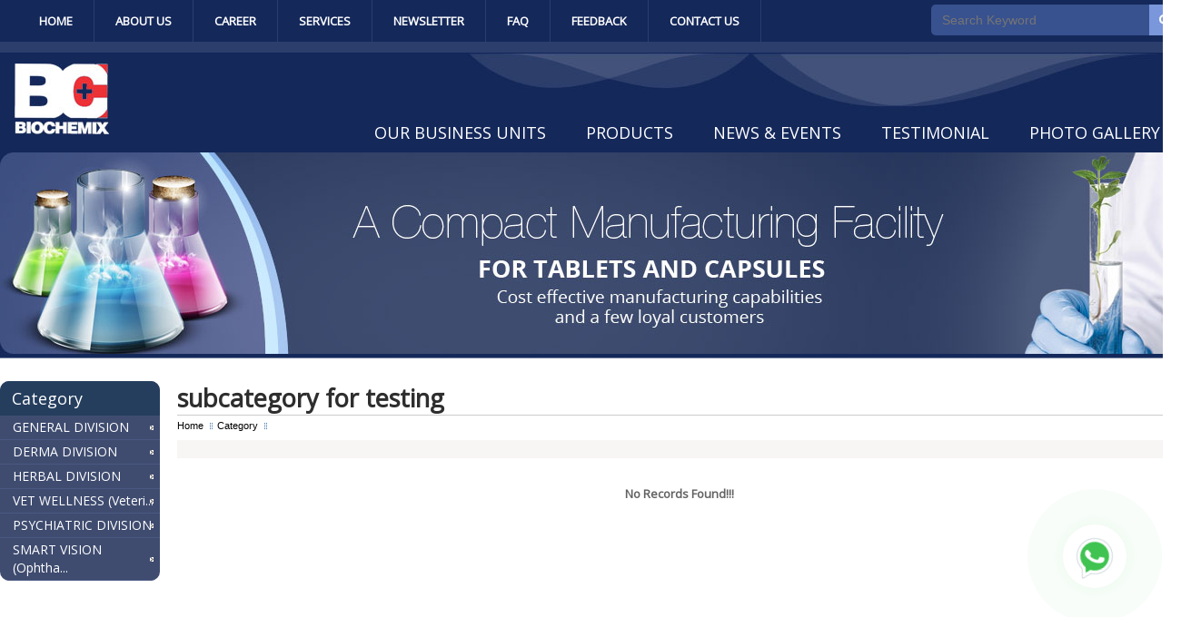

--- FILE ---
content_type: text/html; charset=UTF-8
request_url: http://www.biochemix.com/category/ghghhh/subcategory-for-testing
body_size: 3726
content:
<!DOCTYPE HTML>
<html>
	<head>
		<meta charset="utf-8">
    	              <title>subcategory for testing</title>
              <meta name="description" content="subcategory for testing" />
              <meta  name="keywords" content="" />
                        <link href="http://www.biochemix.com/assets/developers/css/proj.css" rel="stylesheet" type="text/css" />
          <link rel="icon" type="image/ico" href="http://www.biochemix.com/favicon.ico"/>
          <script type="text/javascript">var _siteRoot='http://www.biochemix.com/',_root='http://www.biochemix.com/';</script>
          <script type="text/javascript" > var site_url = 'http://www.biochemix.com/';</script>
          <script type="text/javascript" > var theme_url = 'http://www.biochemix.com/assets/designer/themes/default/';</script>
          <script type="text/javascript" > var resource_url = 'http://www.biochemix.com/assets/designer/resources/'; var gObj = {};</script>
          <script type="text/javascript" src="http://code.jquery.com/jquery-1.6.4.min.js"></script>
          <script defer src="https://www.biochemix.com/assets/developers/js/common.js"></script>
          <script type="text/javascript" src="http://www.biochemix.com/assets/developers/js/common.js"></script>
          <link href="http://www.biochemix.com/assets/designer/themes/default/css/bc-preet.css" rel="stylesheet" type="text/css" />
          <style type="text/css">
              @import url("http://www.biochemix.com/assets/designer/resources/fancybox/jquery.fancybox-1.3.4.css");
              @import url("http://www.biochemix.com/assets/designer/themes/default/css/fluid_dg.css");
          </style>
          
		</head>
		<body>
    	
<div id="whatsapp"> 
    <a target="_blank" href="https://api.whatsapp.com/send?phone=7082012340&text=Hello" target="_blank" title="Whatsapp">
        <div id="whatsappMain"></div>
    </a> 
 </div>
<header>
  <div class="min-max">
    <div class="container">
      <div class="fl">
        <ul class="toplink">
          <li><a href="http://www.biochemix.com/">Home</a></li>
          <li>
            <a href="http://www.biochemix.com/about-us">About Us</a>
                          <div>
                                  <a href="http://www.biochemix.com/quality">Quality</a> 
                                    <a href="http://www.biochemix.com/board-of-directors">Board of Directors</a> 
                                    <a href="http://www.biochemix.com/mission-vision-values">Mission, Vision / Values</a> 
                                </div>
                        </li>
          <li>
            <a href="http://www.biochemix.com/career">Career</a>
                          <div>
                                  <a href="http://www.biochemix.com/working-at-biochemix">Working at Biochemix</a> 
                                </div>
                        </li>
          <li>
            <a href="http://www.biochemix.com/services">Services</a>
                      </li>
          <li><a href="http://www.biochemix.com/pages/join_newsletter" class="newsletter">Newsletter</a></li>
          <li><a href="http://www.biochemix.com/faq">Faq</a></li>
          <li><a href="http://www.biochemix.com/feedback">Feedback</a></li>
          <li><a href="http://www.biochemix.com/contact-us">Contact Us</a></li>
        </ul>
      </div>
          <!--<p class="fl toplink ml15"><a href="http://www.biochemix.com/" title="Home">Home</a><a href="http://www.biochemix.com/pages/aboutus" title="About Us">About Us</a><a href="http://www.biochemix.com/career" title="Career">Career</a><a href="http://www.biochemix.com/pages/services" title="Services">Services</a><a href="http://www.biochemix.com/pages/join_newsletter" class="newsletter" title="Newsletter">Newsletter</a><a href="http://www.biochemix.com/faq" title="Faq">Faq</a><a href="http://www.biochemix.com/contactus#feedback" title="Feedback">Feedback</a><a href="http://www.biochemix.com/contactus" title="Contact Us">Contact Us</a></p>-->
      <div class="fr bgBlue lh0em mt5 mr2 radius-5">
        <form action="http://www.biochemix.com/products" method="post" accept-charset="utf-8" name="searchForm" id="searchForm">        <input type="text" placeholder="Search Keyword" name="keyword2" id="keyword2" value="" class="fs14 bgn bdrn pl12 pt9 p5 w220p white" />
        <input type="image" src="http://www.biochemix.com/assets/designer/themes/default/images/search.jpg" alt="Search" class="vat" onclick="document.searchForm.submit();" />
        <input type="hidden" name="action" value="search" />
        </form>      </div>
      <p class="cb"></p>

      <div class="bg-top mt12">
        <p class="fl mt12 ml16 lh0em"><a href="http://www.biochemix.com/" title="Biochemix"><img src="http://www.biochemix.com/assets/designer/themes/default/images/bc.jpg" alt="Biochemix"></a></p>
        <div class="fr mt1 mr1">
                    <div > <!-- #EndLibraryItem -->
<div id="google_translate_element" class="ar fl mt5" style="margin-left :580px;"></div><script>
function googleTranslateElementInit() {
  new google.translate.TranslateElement({
    pageLanguage: 'en',
    layout: google.translate.TranslateElement.InlineLayout.SIMPLE
  }, 'google_translate_element');
}
</script><script src="//translate.google.com/translate_a/element.js?cb=googleTranslateElementInit"></script><div class="cb"></div></div>
          <p class="ar" style="line-height: 60px;">&nbsp;</p>
          <div class="mt10">
            <ul class="topmenu">
              <li>
                <a href="http://www.biochemix.com/our-business-units" title="Our Business Units">Our Business Units</a>
                <div class="acc-ddt">
                  <a href="http://www.biochemix.com/category">Biochemix Marketing Division</a>
                  <a href="http://www.biochemix.com/accura-care-manufacturing-division">Accura Care Manufacturing Division</a>
                </div>
              </li>
              <li> <a href="#">Products</a>
                <div class="acc-ddt">
                                      <a href="http://www.biochemix.com/category/general-division" title="GENERAL DIVISION">GENERAL DIVISION</a>
                                       <a href="http://www.biochemix.com/category/derma-division" title="DERMA DIVISION">DERMA DIVISION</a>
                                       <a href="http://www.biochemix.com/category/herbal-division" title="HERBAL DIVISION">HERBAL DIVISION</a>
                                       <a href="http://www.biochemix.com/category/veterinary-division" title="VET WELLNESS (Veterinary Division)">VET WELLNESS (Veterinary Division)</a>
                                       <a href="http://www.biochemix.com/category/psychiatric-division" title="PSYCHIATRIC DIVISION">PSYCHIATRIC DIVISION</a>
                                       <a href="http://www.biochemix.com/category/smart-vision" title="SMART VISION (Ophthalmic Division)">SMART VISION (Ophthalmic Division)</a>
                                   </div>
              </li>
              <li><a href="http://www.biochemix.com/news" title="News & Events">News &amp; Events</a></li>
              <li><a href="http://www.biochemix.com/testimonials" title="Testimonials">Testimonial</a></li>
              <li><a href="http://www.biochemix.com/photo" title="Photo Gallery">Photo Gallery</a></li>
            </ul>
          </div>
        </div>
        <p class="cb"></p>
      </div>
    </div>
  </div>
</header>
  <!--banner-->
  <div class="container pt10">
    <div class="lh0em"><img src="http://www.biochemix.com/assets/designer/themes/default/images/inner-banner.jpg" alt="inner banner"></div>
  </div>
  <!--banner end-->
  	<script type="text/javascript">function serialize_form() { return $('#myform').serialize();   } </script>
  <div class="container pt30">
        <div class="fl bgBlue2 o-hid radius-10 w176p">  
  <!--Category-->
  <p class="fs18 bgDblue white p7 pl13">Category</p>  
	      <div class="submenu">
      <p class="mylink"><a href="http://www.biochemix.com/category/general-division" title="GENERAL DIVISION">GENERAL DIVISION</a></p>
              <div class="sub_cat bg-white sublink">
                      <a href="http://www.biochemix.com/products/general-division/biochemix-healthcare/79" title="BIOCHEMIX HEALTHCARE">BIOCHEMIX HEALT...</a> 
                        <a href="http://www.biochemix.com/products/general-division/olmed/80" title="OLMED">OLMED</a> 
                        <a href="http://www.biochemix.com/products/general-division/novamed/81" title="NOVAMED">NOVAMED</a> 
                        <a href="http://www.biochemix.com/products/general-division-mediconcept/82" title="MEDICONCEPT">MEDICONCEPT</a> 
                        <a href="http://www.biochemix.com/products/general-division/five-flag/106" title="Five Flag">Five Flag</a> 
                        <a href="http://www.biochemix.com/category/general-division" title="View All">View All</a>
                    </div>
              </div>
      
            <div class="submenu">
      <p class="mylink"><a href="http://www.biochemix.com/category/derma-division" title="DERMA DIVISION">DERMA DIVISION</a></p>
              <div class="sub_cat bg-white sublink">
                      <a href="http://www.biochemix.com/products/derma-division-nirix-derma/65" title="NIRIX DERMA">NIRIX DERMA</a> 
                        <a href="http://www.biochemix.com/products/derma-division-vivia-derma/66" title="VIVIA DERMA">VIVIA DERMA</a> 
                        <a href="http://www.biochemix.com/products/derma-division/evian-derma/127" title="EVIAN DERMA">EVIAN DERMA</a> 
                        <a href="http://www.biochemix.com/products/derma-division/biokaya-derma-care/135" title="BIOKAYA DERMA CARE">BIOKAYA DERMA C...</a> 
                    </div>
              </div>
      
            <div class="submenu">
      <p class="mylink"><a href="http://www.biochemix.com/category/herbal-division" title="HERBAL DIVISION">HERBAL DIVISION</a></p>
              <div class="sub_cat bg-white sublink">
                      <a href="http://www.biochemix.com/products/herbal-division-herocruze/67" title="HEROCRUZE">HEROCRUZE</a> 
                    </div>
              </div>
      
            <div class="submenu">
      <p class="mylink"><a href="http://www.biochemix.com/category/veterinary-division" title="VET WELLNESS (Veterinary Division)">VET WELLNESS (Veteri...</a></p>
              <div class="sub_cat bg-white sublink">
                      <a href="http://www.biochemix.com/products/veterinary-division/vetwellness/129" title="VETWELLNESS">VETWELLNESS</a> 
                    </div>
              </div>
      
            <div class="submenu">
      <p class="mylink"><a href="http://www.biochemix.com/category/psychiatric-division" title="PSYCHIATRIC DIVISION">PSYCHIATRIC DIVISION</a></p>
              <div class="sub_cat bg-white sublink">
                      <a href="http://www.biochemix.com/products/psychiatric-division/psydia-square/132" title="Psydia Square">Psydia Square</a> 
                    </div>
              </div>
      
            <div class="submenu">
      <p class="mylink"><a href="http://www.biochemix.com/category/smart-vision" title="SMART VISION (Ophthalmic Division)">SMART VISION (Ophtha...</a></p>
              <div class="sub_cat bg-white sublink">
                      <a href="http://www.biochemix.com/products/smart-vision/smart-vision/134" title="SMART VISION">SMART VISION</a> 
                    </div>
              </div>
      
        
</div>
<!--Category--><!-- #EndLibraryItem -->
    <div class="fr w85">
    	<h1>subcategory for testing</h1>
	    <p class="bb"></p>
 		  <p class="breadcrumb mt5 tree">
      	<a href="http://www.biochemix.com/">Home</a> 
				 <a href=http://www.biochemix.com/category>Category</a>      </p>      
      <div class="p10 mt10" style="background:#f8f5f5;"></div>
      <div id="my_data">
      	<form action="http://www.biochemix.com/category/ghghhh/subcategory-for-testing" method="post" accept-charset="utf-8" name="myform" id="myform">					            <div class="ac red mt30 b" style="min-height:250px;">No Records Found!!!</div>
                    </form>  
      </div>  
    </div>
	  <p class="cb"></p>
	</div>
  <script>
		jQuery(document).ready(function(e) {
		  jQuery('[id ^="per_page"]').live('change',function(){		
				$("[id ^='per_page'] option[value=" + jQuery(this).val() + "]").attr('selected', 'selected'); 
				jQuery("input[name='per_page']","#myform").val($(this).val());
				jQuery('#myform').submit();
			});	
		});
	</script>
<footer>
	<div class="container pt20 mb14">
  		  <p class="cb"></p>  
  	<div class="bg-footer p15 mt16">
		  <div class="fl w22 br ml20 mt15 mb15">
    		<p class="fs18 white b">Navigation</p>
	      <p class="fs14 l-blue mt8 lh21px"><a href="http://www.biochemix.com/" class="fl w48" title="Home">Home</a> <a href="http://www.biochemix.com/about-us" class="fl w48" title="About Us">About Us</a> <a href="http://www.biochemix.com/career" class="fl w48" title="Career">Career</a> <a href="http://www.biochemix.com/our-business-units" class="fl w48" title="Our Business Units">Our Business Units</a> <a href="http://www.biochemix.com/services" class="fl w48" title="Services">Services</a> <a href="http://www.biochemix.com/pages/join_newsletter" class="fl w48 newsletter" title="Newsletter">Newsletter</a> <a href="http://www.biochemix.com/faq" class="fl w48" title="Faq">Faq</a> <a href="http://www.biochemix.com/feedback" class="fl w48" title="Feedback">Feedback</a> <a href="http://www.biochemix.com/photo" class="fl w48" title="Photo Gallery">Photo Gallery</a> <a href="http://www.biochemix.com/category" class="fl w48" title="Products">Products</a> <a href="http://www.biochemix.com/news" class="fl w48" title="News & Events">News &amp; Events</a> <a href="http://www.biochemix.com/testimonials" class="fl w48" title="Testimonilas">Testimonial</a> <a href="http://www.biochemix.com/contact-us" class="fl w48" title="Contact Us">Contact Us</a> <a href="http://www.biochemix.com/term-conditions" class="fl w48" title="Terms & Conditions">Terms &amp; Conditions</a> <a href="http://www.biochemix.com/privacy-policy" class="fl w48" title="Privacy Policy">Privacy Policy</a> <a href="http://www.biochemix.com/sitemap" class="fl w48" title="Sitemap">Sitemap</a></p>
        <p class="cb"></p>
	  	</div>
		  <div class="fl w30 ml30 mt15 mb15">
    		<p class="fs18 white b">Category</p>
	      <p class="fs14 l-blue mt8 lh21px">
        								<a class="fl w48" href="http://www.biochemix.com/category/general-division" title="GENERAL DIVISION">GENERAL DIVISION</a> 
              							<a class="fl w48" href="http://www.biochemix.com/category/derma-division" title="DERMA DIVISION">DERMA DIVISION</a> 
              							<a class="fl w48" href="http://www.biochemix.com/category/herbal-division" title="HERBAL DIVISION">HERBAL DIVISION</a> 
              							<a class="fl w48" href="http://www.biochemix.com/category/veterinary-division" title="VET WELLNESS (Veterinary Division)">VET WELLNESS (Veteri...</a> 
              							<a class="fl w48" href="http://www.biochemix.com/category/psychiatric-division" title="PSYCHIATRIC DIVISION">PSYCHIATRIC DIVISION</a> 
              							<a class="fl w48" href="http://www.biochemix.com/category/smart-vision" title="SMART VISION (Ophthalmic Division)">SMART VISION (Ophtha...</a> 
                      </p>
        <p class="cb"></p>
      </div>
      <div class="fl w23 rel">
        <p class="counter">
          Visitor Counter :   
          <span>2</span> <span>1</span> <span>8</span> <span>8</span> <span>8</span> <span>5</span> <span>9</span>         </p>
      </div>
		  <div class="fr ar mr25 mt25">
			  <p class="fs16 white b">Follow Us On <a href="https://www.facebook.com/pages/Biochemix-Healthcare-Pvt-Ltd/1561775750751830" target="_blank" class="ml7"><img src="http://www.biochemix.com/assets/designer/themes/default/images/facebook.jpg" alt="facebook" class="vam"></a> <a href="https://twitter.com/Biochemix0085" target="_blank"><img src="http://www.biochemix.com/assets/designer/themes/default/images/twitter.jpg" alt="twitter" class="vam"></a> <a href="https://www.linkedin.com/hp/?dnr=AlvwGGxuCiqn-A-shlIyadhUCcZo-APvmUm3" target="_blank"><img src="http://www.biochemix.com/assets/designer/themes/default/images/linkedin.jpg" alt="linkedin" class="vam"></a> <a href="#"><img src="http://www.biochemix.com/assets/designer/themes/default/images/flickr.jpg" alt="flickr" class="vam"></a></p>
        <p class="fs11 l-blue mt12">© 2026 Biochemix. All rights reserved.</p>
        <p class="fs11 l-blue mt4">Developed and Managed by WeblinkIndia.NET</p>
        <p class="mt5 mr23"><img src="http://www.biochemix.com/assets/designer/themes/default/images/bot-img.jpg" alt="bot img"></p>
      </div>
      <p class="cb"></p>
    </div>
	</div>
</footer>
			<script type="text/javascript">var Page='home';</script> 
					<script type="text/javascript" src="https://code.jquery.com/jquery-1.6.4.min.js"></script>
		<script type="text/javascript" src="http://www.biochemix.com/assets/designer/resources/Scripts/script.int.dg.js"></script>
	</body>
</html>

--- FILE ---
content_type: text/css
request_url: http://www.biochemix.com/assets/designer/themes/default/css/bc-preet.css
body_size: 8066
content:
@charset "utf-8";
/* CSS Document */
 /*Project Name : Project Name [Created by WEBLINKINDIA.NET on May 1, 2014 : Gurpreet]*/
@import url("https://fonts.googleapis.com/css?family=Open+Sans");

*{outline:none}
body{font:13px 'Open Sans', sans-serif; color:#626262; background:#fff url(../images/top-bg.gif) repeat-x;}
html,body,fieldset,form,h1,h2,h3,h4,h5,h6,p,li,input,select,header,footer{margin:0;padding:0}
ul,ol{ margin:0 0 0 20px; padding:0; color:#333;}
h1{ font-size:27px; color:#2e2e2e;}
img{border:none;}
blockquote{margin:5px 20px}
fieldset{border:1px solid #ccc;}
table{border-collapse:collapse;border-spacing:0}
select{color:#5e5e5e;}
input{color:#5e5e5e;}
input[placeholder], [placeholder], *[placeholder] { color:#000;}

.container{width:1300px; margin:auto;}
.txtbox{font:12px Arial, Helvetica, sans-serif; border:#e1e1e1 1px solid; color:#333; padding:5px; background:#f4f3f3;}
.min-max{ min-width:980px; max-width:100%;}

a{color:#555; text-decoration:none;}
a:hover{ color:#000;}

/*special properties*/
.db{display:block}.inline{display:inline}.dn{display:none}.abs{	position:absolute;}.rel{position:relative;}.fixed{position:fixed;}.hand{cursor:pointer}.z99{z-index:99}.o-hid{overflow:hidden}.o-auto{overflow:auto}.o-y{overflow-y:auto;overflow-x:hidden}
.radius-3{border-radius:3px;-moz-border-radius:3px;-webkit-border-radius:3px;}
.radius-5{border-radius:5px;-moz-border-radius:5px;-webkit-border-radius:5px;}
.radius-10{border-radius:10px;-moz-border-radius:10px;-webkit-border-radius:10px;}

.button-style { background:#000; border:0; border-radius:5px; text-align:center; padding:3px 15px; color:#fff; text-decoration:none; text-align:center; cursor:pointer;}

.btn{ background:#0f2d78; color:#fff; text-decoration:none; padding:5px 10px; border-radius:5px; display:inline-block; text-align:center;}
.btn:hover{ background:#000; color:#fff;}

/*font properties*/
.arial_n{font-family:"Arial Narrow", Arial}.helv{font-family:Helvetica}.arial{font-family:Arial, Helvetica, sans-serif}.geor{font-family:Georgia, Times New Roman, Times, serif}.tahoma{font-family:Tahoma, Geneva, sans-serif, Arial}.verd{font-family:Verdana, Geneva, sans-serif}.treb{font-family:"Trebuchet MS", Arial, Helvetica, sans-serif;}.times{font-family:"Times New Roman", Times, serif;}.opensans{font-family: 'Open Sans', sans-serif;}

.b{font-weight:700}.i{font-style:italic}.u{text-decoration:underline}.n{font-style:normal;font-weight:400;text-decoration:none;text-transform:none}.bcs{border-collapse:separate}.nw{white-space:nowrap}.ttc{text-transform:capitalize}.ttl{text-transform:lowercase}.ttu{text-transform:uppercase}.fvsc{font-variant:small-caps}.nw{white-space:nowrap}.ttc{text-transform:capitalize}.ttl{text-transform:lowercase}.ttu{text-transform:uppercase}.fvsc{font-variant:small-caps}.linethrough{text-decoration:line-through;}

.fs10{font-size:10px}.fs11{font-size:11px}.fs12{font-size:12px}.fs13{font-size:13px}.fs14{font-size:14px}.fs15{font-size:15px}.fs16{font-size:16px}.fs17{font-size:17px}.fs18{font-size:18px}.fs19{font-size:19px}.fs20{font-size:20px}.fs21{font-size:21px}.fs22{font-size:22px}.fs23{font-size:23px}.fs24{font-size:24px}.fs25{font-size:25px}.fs26{font-size:26px}.fs27{font-size:27px}.fs28{font-size:28px}.fs29{font-size:29px}.fs30{font-size:30px}.fs31{font-size:31px}

.lh0em{line-height:0}.lh02em{line-height:.2em}.lh05em{line-height:.5em}.lh1em{line-height:1em}.lh12em{line-height:1.2em}.lh15em{line-height:1.5em}.lh2em{line-height:2em}.lh12px{line-height:12px;}.lh13px{line-height:13px;}.lh14px{line-height:14px;}.lh15px{line-height:15px;}.lh16px{line-height:16px;}.lh17px{line-height:17px;}.lh18px{line-height:18px;}.lh20px{line-height:20px;}.lh21px{line-height:21px;}.lh22px{line-height:22px;}.lh24px{line-height:24px;}.lh29px{line-height:29px;}.lh30px{line-height:30px;}

.black,.black a:link,.black a:visited{color:#000; text-decoration:none;}
.black a:hover,.black a:active{color:#9b0000;}
.white,.white a:link,.white a:visited{color:#fff; text-decoration:none;}
.white a:hover,.white a:active{color:#ffd4cf;}
.grey,.grey a:link,.grey a:visited{color:#606060; text-decoration:none;}
.grey a:hover,.grey a:active{color:#fff;}
.blue,.blue a:link,.blue a:visited{color:#14285a; text-decoration:none;}
.blue a:hover,.blue a:active{color:#000;}
.l-blue,.l-blue a:link,.l-blue a:visited{color:#95b2d7; text-decoration:none;}
.l-blue a:hover,.l-blue a:active{color:#fff;}
.yel,.yel a:link,.yel a:visited{color:#e88c0e; text-decoration:none;}
.yel a:hover,.yel a:active{color:#333;}

/***** ALIGNMENT STYLES *****/
.al{text-align:left}.ar{text-align:right}.ac{text-align:center}.aj{text-align:justify}.vat{vertical-align:top}.vam{vertical-align:middle}.vab{vertical-align:bottom}.fl{display:inline;float:left}.fr{display:inline;float:right}p.cb{content:'.';display:block;font-size:0;height:0;line-height:0;margin:0;padding:0}.cb{clear:both}.cl{clear:left}.cr{clear:right}.lt{text-decoration:line-through}.star{ color:#ff020f; font-size:13px;}.dib{display:inline-block}

/*margin-style*/
.mauto{margin:auto;}
.m2{margin:2px;}.m3{margin:3px;}.m4{margin:4px;}.m5{margin:5px;}.m6{margin:6px;}.m10{margin:10px;}.m20{margin:20px;}.m0-6{margin:0 6px;}
.mt1{margin-top:1px}.mt2{margin-top:2px}.mt3{margin-top:3px}.mt4{margin-top:4px}.mt5{margin-top:5px}.mt6{margin-top:6px}.mt7{margin-top:7px}.mt8{margin-top:8px}.mt9{margin-top:9px}.mt10{margin-top:10px}.mt11{margin-top:11px}.mt12{margin-top:12px}.mt13{margin-top:13px}.mt14{margin-top:14px}.mt15{margin-top:15px}.mt16{margin-top:16px}.mt17{margin-top:17px}.mt18{margin-top:18px}.mt19{margin-top:19px}.mt20{margin-top:20px}.mt21{margin-top:21px}.mt22{margin-top:22px}.mt23{margin-top:23px}.mt24{margin-top:24px}.mt25{margin-top:25px}.mt26{margin-top:26px}.mt27{margin-top:27px}.mt28{margin-top:28px}.mt29{margin-top:29px}.mt30{margin-top:30px}.mt31{margin-top:31px}.mt32{margin-top:32px}.mt33{margin-top:33px}.mt34{margin-top:34px}.mt35{margin-top:35px}.mt36{margin-top:36px}.mt37{margin-top:37px}.mt38{margin-top:38px}.mt39{margin-top:39px}.mt40{margin-top:40px}.mt41{margin-top:41px}.mt42{margin-top:42px}.mt43{margin-top:43px}.mt44{margin-top:44px}.mt45{margin-top:45px}.mt46{margin-top:46px}.mt47{margin-top:47px}.mt48{margin-top:48px}.mt49{margin-top:49px}.mt50{margin-top:50px}.mt51{margin-top:51px}.mt52{margin-top:52px}.mt53{margin-top:53px}.mt54{margin-top:54px}.mt55{margin-top:55px}.mt56{margin-top:56px}.mt57{margin-top:57px}.mt58{margin-top:58px}.mt59{margin-top:59px}.mt60{margin-top:60px}.mt61{margin-top:61px}.mt62{margin-top:62px}.mt63{margin-top:63px}.mt64{margin-top:64px}.mt65{margin-top:65px}.mt66{margin-top:66px}.mt67{margin-top:67px}.mt68{margin-top:68px}.mt69{margin-top:69px}.mt70{margin-top:70px}.mt71{margin-top:71px}.mt72{margin-top:72px}.mt73{margin-top:73px}.mt74{margin-top:74px}.mt75{margin-top:75px}.mt76{margin-top:76px}.mt77{margin-top:77px}.mt78{margin-top:78px}.mt79{margin-top:79px}.mt80{margin-top:80px}.mt81{margin-top:81px}.mt82{margin-top:82px}.mt83{margin-top:83px}.mt84{margin-top:84px}.mt85{margin-top:85px}.mt86{margin-top:86px}.mt87{margin-top:87px}.mt88{margin-top:88px}.mt89{margin-top:89px}.mt90{margin-top:90px}.mt91{margin-top:91px}.mt92{margin-top:92px}.mt93{margin-top:93px}.mt94{margin-top:94px}.mt95{margin-top:95px}.mt96{margin-top:96px}.mt97{margin-top:97px}.mt98{margin-top:98px}.mt99{margin-top:99px}.mt100{margin-top:100px}.mr1{margin-right:1px}.mr2{margin-right:2px}.mr3{margin-right:3px}.mr4{margin-right:4px}.mr5{margin-right:5px}.mr6{margin-right:6px}.mr7{margin-right:7px}.mr8{margin-right:8px}.mr9{margin-right:9px}.mr10{margin-right:10px}.mr11{margin-right:11px}.mr12{margin-right:12px}.mr13{margin-right:13px}.mr14{margin-right:14px}.mr15{margin-right:15px}.mr16{margin-right:16px}.mr17{margin-right:17px}.mr18{margin-right:18px}.mr19{margin-right:19px}.mr20{margin-right:20px}.mr21{margin-right:21px}.mr22{margin-right:22px}.mr23{margin-right:23px}.mr24{margin-right:24px}.mr25{margin-right:25px}.mr26{margin-right:26px}.mr27{margin-right:27px}.mr28{margin-right:28px}.mr29{margin-right:29px}.mr30{margin-right:30px}.mr31{margin-right:31px}.mr32{margin-right:32px}.mr33{margin-right:33px}.mr34{margin-right:34px}.mr35{margin-right:35px}.mr36{margin-right:36px}.mr37{margin-right:37px}.mr38{margin-right:38px}.mr39{margin-right:39px}.mr40{margin-right:40px}.mr41{margin-right:41px}.mr42{margin-right:42px}.mr43{margin-right:43px}.mr44{margin-right:44px}.mr45{margin-right:45px}.mr46{margin-right:46px}.mr47{margin-right:47px}.mr48{margin-right:48px}.mr49{margin-right:49px}.mr50{margin-right:50px}.mr51{margin-right:51px}.mr52{margin-right:52px}.mr53{margin-right:53px}.mr54{margin-right:54px}.mr55{margin-right:55px}.mr56{margin-right:56px}.mr57{margin-right:57px}.mr58{margin-right:58px}.mr59{margin-right:59px}.mr60{margin-right:60px}.mr61{margin-right:61px}.mr62{margin-right:62px}.mr63{margin-right:63px}.mr64{margin-right:64px}.mr65{margin-right:65px}.mr66{margin-right:66px}.mr67{margin-right:67px}.mr68{margin-right:68px}.mr69{margin-right:69px}.mr70{margin-right:70px}.mr71{margin-right:71px}.mr72{margin-right:72px}.mr73{margin-right:73px}.mr74{margin-right:74px}.mr75{margin-right:75px}.mr76{margin-right:76px}.mr77{margin-right:77px}.mr78{margin-right:78px}.mr79{margin-right:79px}.mr80{margin-right:80px}.mr81{margin-right:81px}.mr82{margin-right:82px}.mr83{margin-right:83px}.mr84{margin-right:84px}.mr85{margin-right:85px}.mr86{margin-right:86px}.mr87{margin-right:87px}.mr88{margin-right:88px}.mr89{margin-right:89px}.mr90{margin-right:90px}.mr91{margin-right:91px}.mr92{margin-right:92px}.mr93{margin-right:93px}.mr94{margin-right:94px}.mr95{margin-right:95px}.mr96{margin-right:96px}.mr97{margin-right:97px}.mr98{margin-right:98px}.mr99{margin-right:99px}.mr100{margin-right:100px}.ml1{margin-left:1px}.ml2{margin-left:2px}.ml3{margin-left:3px}.ml4{margin-left:4px}.ml5{margin-left:5px}.ml6{margin-left:6px}.ml7{margin-left:7px}.ml8{margin-left:8px}.ml9{margin-left:9px}.ml10{margin-left:10px}.ml11{margin-left:11px}.ml12{margin-left:12px}.ml13{margin-left:13px}.ml14{margin-left:14px}.ml15{margin-left:15px}.ml16{margin-left:16px}.ml17{margin-left:17px}.ml18{margin-left:18px}.ml19{margin-left:19px}.ml20{margin-left:20px}.ml21{margin-left:21px}.ml22{margin-left:22px}.ml23{margin-left:23px}.ml24{margin-left:24px}.ml25{margin-left:25px}.ml26{margin-left:26px}.ml27{margin-left:27px}.ml28{margin-left:28px}.ml29{margin-left:29px}.ml30{margin-left:30px}.ml31{margin-left:31px}.ml32{margin-left:32px}.ml33{margin-left:33px}.ml34{margin-left:34px}.ml35{margin-left:35px}.ml36{margin-left:36px}.ml37{margin-left:37px}.ml38{margin-left:38px}.ml39{margin-left:39px}.ml40{margin-left:40px}.ml41{margin-left:41px}.ml42{margin-left:42px}.ml43{margin-left:43px}.ml44{margin-left:44px}.ml45{margin-left:45px}.ml46{margin-left:46px}.ml47{margin-left:47px}.ml48{margin-left:48px}.ml49{margin-left:49px}.ml50{margin-left:50px}.ml51{margin-left:51px}.ml52{margin-left:52px}.ml53{margin-left:53px}.ml54{margin-left:54px}.ml55{margin-left:55px}.ml56{margin-left:56px}.ml57{margin-left:57px}.ml58{margin-left:58px}.ml59{margin-left:59px}.ml60{margin-left:60px}.ml61{margin-left:61px}.ml62{margin-left:62px}.ml63{margin-left:63px}.ml64{margin-left:64px}.ml65{margin-left:65px}.ml66{margin-left:66px}.ml67{margin-left:67px}.ml68{margin-left:68px}.ml69{margin-left:69px}.ml70{margin-left:70px}.ml71{margin-left:71px}.ml72{margin-left:72px}.ml73{margin-left:73px}.ml74{margin-left:74px}.ml75{margin-left:75px}.ml76{margin-left:76px}.ml77{margin-left:77px}.ml78{margin-left:78px}.ml79{margin-left:79px}.ml80{margin-left:80px}.ml81{margin-left:81px}.ml82{margin-left:82px}.ml83{margin-left:83px}.ml84{margin-left:84px}.ml85{margin-left:85px}.ml86{margin-left:86px}.ml87{margin-left:87px}.ml88{margin-left:88px}.ml89{margin-left:89px}.ml90{margin-left:90px}.ml91{margin-left:91px}.ml92{margin-left:92px}.ml93{margin-left:93px}.ml94{margin-left:94px}.ml95{margin-left:95px}.ml96{margin-left:96px}.ml97{margin-left:97px}.ml98{margin-left:98px}.ml99{margin-left:99px}.ml100{margin-left:100px}.ml250{margin-left:250px}.ml158{margin-left:158px}.mb1{margin-bottom:1px}.mb2{margin-bottom:2px}.mb3{margin-bottom:3px}.mb4{margin-bottom:4px}.mb5{margin-bottom:5px}.mb6{margin-bottom:6px}.mb7{margin-bottom:7px}.mb8{margin-bottom:8px}.mb9{margin-bottom:9px}.mb10{margin-bottom:10px}.mb11{margin-bottom:11px}.mb12{margin-bottom:12px}.mb13{margin-bottom:13px}.mb14{margin-bottom:14px}.mb15{margin-bottom:15px}.mb16{margin-bottom:16px}.mb17{margin-bottom:17px}.mb18{margin-bottom:18px}.mb19{margin-bottom:19px}.mb20{margin-bottom:20px}.mb21{margin-bottom:21px}.mb22{margin-bottom:22px}.mb23{margin-bottom:23px}.mb24{margin-bottom:24px}.mb25{margin-bottom:25px}.mb26{margin-bottom:26px}.mb27{margin-bottom:27px}.mb28{margin-bottom:28px}.mb29{margin-bottom:29px}.mb30{margin-bottom:30px}.mb31{margin-bottom:31px}.mb32{margin-bottom:32px}.mb33{margin-bottom:33px}.mb34{margin-bottom:34px}.mb35{margin-bottom:35px}.mb36{margin-bottom:36px}.mb37{margin-bottom:37px}.mb38{margin-bottom:38px}.mb39{margin-bottom:39px}.mb40{margin-bottom:40px}.mb41{margin-bottom:41px}.mb42{margin-bottom:42px}.mb43{margin-bottom:43px}.mb44{margin-bottom:44px}.mb45{margin-bottom:45px}.mb46{margin-bottom:46px}.mb47{margin-bottom:47px}.mb48{margin-bottom:48px}.mb49{margin-bottom:49px}.mb50{margin-bottom:50px}.mb51{margin-bottom:51px}.mb52{margin-bottom:52px}.mb53{margin-bottom:53px}.mb54{margin-bottom:54px}.mb55{margin-bottom:55px}.mb56{margin-bottom:56px}.mb57{margin-bottom:57px}.mb58{margin-bottom:58px}.mb59{margin-bottom:59px}.mb60{margin-bottom:60px}.mb61{margin-bottom:61px}.mb62{margin-bottom:62px}.mb63{margin-bottom:63px}.mb64{margin-bottom:64px}.mb65{margin-bottom:65px}.mb66{margin-bottom:66px}.mb67{margin-bottom:67px}.mb68{margin-bottom:68px}.mb69{margin-bottom:69px}.mb70{margin-bottom:70px}.mb71{margin-bottom:71px}.mb72{margin-bottom:72px}.mb73{margin-bottom:73px}.mb74{margin-bottom:74px}.mb75{margin-bottom:75px}.mb76{margin-bottom:76px}.mb77{margin-bottom:77px}.mb78{margin-bottom:78px}.mb79{margin-bottom:79px}.mb80{margin-bottom:80px}.mb81{margin-bottom:81px}.mb82{margin-bottom:82px}.mb83{margin-bottom:83px}.mb84{margin-bottom:84px}.mb85{margin-bottom:85px}.mb86{margin-bottom:86px}.mb87{margin-bottom:87px}.mb88{margin-bottom:88px}.mb89{margin-bottom:89px}.mb90{margin-bottom:90px}.mb91{margin-bottom:91px}.mb92{margin-bottom:92px}.mb93{margin-bottom:93px}.mb94{margin-bottom:94px}.mb95{margin-bottom:95px}.mb96{margin-bottom:96px}.mb97{margin-bottom:97px}.mb98{margin-bottom:98px}.mb99{margin-bottom:99px}.mb100{margin-bottom:100px}

/*padding-style*/
.p1{padding:1px;}.p2{padding:2px;}.p3{padding:3px;}.p4{padding:4px;}.p5{padding:5px;}.p6{padding:6px;}.p7{padding:7px;}.p8{padding:8px;}.p9{padding:9px;}.p10{padding:10px;}.p11{padding:11px;}.p12{padding:12px;}.p13{padding:13px;}
.p14{padding:14px;}.p15{padding:15px;}.p17{padding:17px;}.p20{padding:20px;}
.p0-3{padding:0 3px;}
.pt1{padding-top:1px}.pt2{padding-top:2px}.pt3{padding-top:3px}.pt4{padding-top:4px}.pt5{padding-top:5px}.pt6{padding-top:6px}.pt7{padding-top:7px}.pt8{padding-top:8px}.pt9{padding-top:9px}.pt10{padding-top:10px}.pt11{padding-top:11px}.pt12{padding-top:12px}.pt13{padding-top:13px}.pt14{padding-top:14px}.pt15{padding-top:15px}.pt16{padding-top:16px}.pt17{padding-top:17px}.pt18{padding-top:18px}.pt19{padding-top:19px}.pt20{padding-top:20px}.pt21{padding-top:21px}.pt22{padding-top:22px}.pt23{padding-top:23px}.pt24{padding-top:24px}.pt25{padding-top:25px}.pt26{padding-top:26px}.pt27{padding-top:27px}.pt28{padding-top:28px}.pt29{padding-top:29px}.pt30{padding-top:30px}.pt31{padding-top:31px}.pt32{padding-top:32px}.pt33{padding-top:33px}.pt34{padding-top:34px}.pt35{padding-top:35px}.pt36{padding-top:36px}.pt37{padding-top:37px}.pt38{padding-top:38px}.pt39{padding-top:39px}.pt40{padding-top:40px}.pt41{padding-top:41px}.pt42{padding-top:42px}.pt43{padding-top:43px}.pt44{padding-top:44px}.pt45{padding-top:45px}.pt46{padding-top:46px}.pt47{padding-top:47px}.pt48{padding-top:48px}.pt49{padding-top:49px}.pt50{padding-top:50px}.pr1{padding-right:1px}.pr2{padding-right:2px}.pr3{padding-right:3px}.pr4{padding-right:4px}.pr5{padding-right:5px}.pr6{padding-right:6px}.pr7{padding-right:7px}.pr8{padding-right:8px}.pr9{padding-right:9px}.pr10{padding-right:10px}.pr11{padding-right:11px}.pr12{padding-right:12px}.pr13{padding-right:13px}.pr14{padding-right:14px}.pr15{padding-right:15px}.pr16{padding-right:16px}.pr17{padding-right:17px}.pr18{padding-right:18px}.pr19{padding-right:19px}.pr20{padding-right:20px}.pr21{padding-right:21px}.pr22{padding-right:22px}.pr23{padding-right:23px}.pr24{padding-right:24px}.pr25{padding-right:25px}.pr26{padding-right:26px}.pr27{padding-right:27px}.pr28{padding-right:28px}.pr29{padding-right:29px}.pr30{padding-right:30px}.pr31{padding-right:31px}.pr32{padding-right:32px}.pr33{padding-right:33px}.pr34{padding-right:34px}.pr35{padding-right:35px}.pr36{padding-right:36px}.pr37{padding-right:37px}.pr38{padding-right:38px}.pr39{padding-right:39px}.pr40{padding-right:40px}.pr41{padding-right:41px}.pr42{padding-right:42px}.pr43{padding-right:43px}.pr44{padding-right:44px}.pr45{padding-right:45px}.pr46{padding-right:46px}.pr47{padding-right:47px}.pr48{padding-right:48px}.pr49{padding-right:49px}.pr50{padding-right:50px}.pr80{padding-right:80px}.pl1{padding-left:1px}.pl2{padding-left:2px}.pl3{padding-left:3px}.pl4{padding-left:4px}.pl5{padding-left:5px}.pl6{padding-left:6px}.pl7{padding-left:7px}.pl8{padding-left:8px}.pl9{padding-left:9px}.pl10{padding-left:10px}.pl11{padding-left:11px}.pl12{padding-left:12px}.pl13{padding-left:13px}.pl14{padding-left:14px}.pl15{padding-left:15px}.pl16{padding-left:16px}.pl17{padding-left:17px}.pl18{padding-left:18px}.pl19{padding-left:19px}.pl20{padding-left:20px}.pl21{padding-left:21px}.pl22{padding-left:22px}.pl23{padding-left:23px}.pl24{padding-left:24px}.pl25{padding-left:25px}.pl26{padding-left:26px}.pl27{padding-left:27px}.pl28{padding-left:28px}.pl29{padding-left:29px}.pl30{padding-left:30px}.pl31{padding-left:31px}.pl32{padding-left:32px}.pl33{padding-left:33px}.pl34{padding-left:34px}.pl35{padding-left:35px}.pl36{padding-left:36px}.pl37{padding-left:37px}.pl38{padding-left:38px}.pl39{padding-left:39px}.pl40{padding-left:40px}.pl41{padding-left:41px}.pl42{padding-left:42px}.pl43{padding-left:43px}.pl44{padding-left:44px}.pl45{padding-left:45px}.pl46{padding-left:46px}.pl47{padding-left:47px}.pl48{padding-left:48px}.pl49{padding-left:49px}.pl50{padding-left:50px}.pl70{padding-left:70px}.pl80{padding-left:80px}.pb1{padding-bottom:1px}.pb2{padding-bottom:2px}.pb3{padding-bottom:3px}.pb4{padding-bottom:4px}.pb5{padding-bottom:5px}.pb6{padding-bottom:6px}.pb7{padding-bottom:7px}.pb8{padding-bottom:8px}.pb9{padding-bottom:9px}.pb10{padding-bottom:10px}.pb11{padding-bottom:11px}.pb12{padding-bottom:12px}.pb13{padding-bottom:13px}.pb14{padding-bottom:14px}.pb15{padding-bottom:15px}.pb16{padding-bottom:16px}.pb17{padding-bottom:17px}.pb18{padding-bottom:18px}.pb19{padding-bottom:19px}.pb20{padding-bottom:20px}.pb21{padding-bottom:21px}.pb22{padding-bottom:22px}.pb23{padding-bottom:23px}.pb24{padding-bottom:24px}.pb25{padding-bottom:25px}.pb26{padding-bottom:26px}.pb27{padding-bottom:27px}.pb28{padding-bottom:28px}.pb29{padding-bottom:29px}.pb30{padding-bottom:30px}.pb31{padding-bottom:31px}.pb32{padding-bottom:32px}.pb33{padding-bottom:33px}.pb34{padding-bottom:34px}.pb35{padding-bottom:35px}.pb36{padding-bottom:36px}.pb37{padding-bottom:37px}.pb38{padding-bottom:38px}.pb39{padding-bottom:39px}.pb40{padding-bottom:40px}.pb41{padding-bottom:41px}.pb42{padding-bottom:42px}.pb43{padding-bottom:43px}.pb44{padding-bottom:44px}.pb45{padding-bottom:45px}.pb46{padding-bottom:46px}.pb47{padding-bottom:47px}.pb48{padding-bottom:48px}.pb49{padding-bottom:49px}.pb50{padding-bottom:50px}

/*width-style*/
.w3{width:3%}.w5{width:5%}.w6{width:6%}.w7{width:7%}.w8{width:8%}.w10{width:10%}.w11{width:11%}.w12{width:12%}.w13{width:13%}.w14{width:14%}.w15{width:15%}.w16{width:16%}.w17{width:17%}.w18{width:18%}.w19{width:19%}.w20{width:20%}.w21{width:21%}.w22{width:22%}.w23{width:23%}.w24{width:24%}.w25{width:25%}.w26{width:26%}.w27{width:27%}.w28{width:28%}.w29{width:29%}.w30{width:30%}.w31{width:31%}.w32{width:32%}.w33{width:33%}.w34{width:34%}.w35{width:35%}.w36{width:36%}.w38{width:38%}.w39{width:39%}.w40{width:40%}.w42{width:42%}.w43{width:43%}.w44{width:44%}.w45{width:45%}.w46{width:46%}.w47{width:47%}.w48{width:48%}.w49{width:49%}.w50{width:50%}.w51{width:51%}.w52{width:52%}.w53{width:53%}.w54{width:54%}.w55{width:55%}.w56{width:56%}.w57{width:57%}.w60{width:60%}.w62{width:62%}.w63{width:63%}.w64{width:64%}.w65{width:65%}.w67{width:67%}.w69{width:69%}.w70{width:70%}.w72{width:72%}.w73{width:73%}.w74{width:74%}.w75{width:75%}.w76{width:76%}.w77{width:77%}.w78{width:78%}.w79{width:79%}.w80{width:80%}.w81{width:81%}.w82{width:82%}.w83{width:83%}.w85{width:85%}.w87{width:87%}.w88{width:88%}.w90{width:90%}.w92{width:92%}.w93{width:93%}.w94{width:94%}.w95{width:95%}.w96{width:96%}.w97{width:97%}.w98{width:98%}.w99{width:99%}.w100{width:100%}
.w176p{width:176px;}.w120p{width:120px;}.w200p{width:200px;}.w220p{width:220px;}.w315p{width:315px;}
.h18{height:18px;}.h20{height:20px;}.h45{height:45px;}

.uu a:link, .uu a:visited { text-decoration:underline; }
.uu a:hover, .uu a:active { text-decoration:none; }
.uo a:link, .uo a:visited { text-decoration:none; }
.uo a:hover, .uo a:active { text-decoration:underline; }

/* borders */
.bb{ border-bottom:#CCC 1px solid;}
.br{ border-right:#97c9ee 1px solid;}
.bt{ border-top:1px solid #e5e5e5;}
.bdr{ border:#bebebe 1px solid;}
.bdrn{ border:none;}

/* shadow */
.shadow{box-shadow:#ccc 0 0 8px;}
.shadow-txt{text-shadow:#a7defd 0 1px 2px;}

/*background*/
.bgBk{background:#000}.bgW{background:#fff}.bgBlue{background:#38518f}.bgBlue2{background:#3f4c70}.bgDblue{background:#253e5e}

.bg_x{background-repeat:repeat-x}.bg_y{background-repeat:repeat-y}.bg_n{background-repeat:no-repeat}.bgn{background:none}
.bg-top{background:url(../images/bg-right.jpg) right top no-repeat;}
.bg-footer{background:#1f395c url(../images/footer-gred.jpg) repeat-y; border-radius:15px;}

/*--other css-*/
.catelist a{color:#fff; display:block; font-size:14px; padding:3px 0 3px 14px; border-bottom:#4a5982 1px solid;}
.catelist a:hover{color:#fff; background:#4a5982;}

.acclnk a,.acclnk a:visited{color:#333; margin-bottom:3px; display:block; font:bold 12px Arial, Helvetica, sans-serif; padding:9px 0 9px 15px; text-decoration:none; border:#fbdfde 1px solid; background:#FFFFFF; border-radius:5px;}
.acclnk a:hover,.acclnk a.acchov{ background:#fbdfde;}

.tree{color:#334267; font:11px Arial, Helvetica, sans-serif;}
.tree a{color:#000; text-decoration:none; padding:2px 10px 3px 0; margin-right:2px; background:url(../images/tree-icon.png) right 5px no-repeat;}
.tree a:hover{ color:#333;}

.paging a{color:#666; text-align:center; padding:4px 8px; display:inline-block; text-decoration:none; font-size:14px; border:#ede9e9 1px solid;  transition:all .2s linear; -webkit-transition:all .2s linear; -moz-transition:all .2s linear;}
.paging a:hover{color:#2f51a8; background:#e7ecf8;}
.paging a.select{color:#2f51a8; background:#e7ecf8; font-weight:bold;}

.listhov{}
.listhov:hover{ box-shadow:#CCC 0 0 8px;}

ul.list{margin:0 0 0 20px; padding:0; line-height:22px;}

ul.gal{ margin:0px; padding:0px;}
ul.gal li{ list-style:none; margin:0 12px; float:left;} 

ul.toplink li{display:block; position:relative; float:left; margin:0; padding:0;}
ul.toplink li>a{color:#fff; display:block; text-transform:uppercase; padding:14px 23px; border-right:#2c3e6b 1px solid; font-weight:bold;}
ul.toplink li:hover>a{background:#2c3e6b;} 
ul.toplink li>a:hover,  ul.toplink li>a.act{ background:#2c3e6b; color:#FFFFFF;}
ul.toplink div{display:none; position:absolute;  border-bottom:4px solid #7a97db; background:#2c3e6b; top:46px; left:0px; z-index:9999999 !important; text-align:left; width:200px; border-radius:0px 0px 5px 5px;}

ul.toplink div a{color:#fff; display:block; text-transform:uppercase; padding:8px 10px; border-bottom:1px solid #44537c; font-weight:bold;}
ul.toplink div a:hover, ul.toplink div a.act{color:#bbd0e2!important; background:#43527b}


/* mega menu */
ul.topmenu{ margin:0; padding:0;}
ul.topmenu li{display:block; position:relative; float:left; margin:0; padding:0;}
ul.topmenu li>a, ul.topmenu li>a:visited{display:block; padding:0px 22px; color:#fff; font-size:18px; text-transform:uppercase;}
ul.topmenu li:hover>a, ul.topmenu li>a.act{color:#2dc6f2;}
ul.topmenu li>a span{color:#fddb00; padding:2px 6px;}
ul.topmenu li:hover>a span{color:#000;}
ul.topmenu div.acc-ddt{display:none; position:absolute;  border-bottom:4px solid #1fb3dd; background:#14285a; top:23px; left:15px; z-index:9999999 !important; text-align:left; width:280px; padding-top:10px;}

ul.topmenu div.acc-ddt a{color:#fff; display:block; text-transform:uppercase; padding:10px 7px; border-bottom:1px solid #44537c; font-weight:bold;}
ul.topmenu div.acc-ddt a:hover, ul.topmenu div.acc-ddt a.act{color:#2dc6f2!important; }

.gal-pic{ width:250px; height:156px; text-align:center; overflow:hidden; border-radius:10px; border:#fff 2px solid; box-shadow:#999 0 0 10px;}
.gal-pic span{ width:250px; height:156px; vertical-align:middle; display:table-cell;}

.cate-pic{ width:200px; height:133px; text-align:center; overflow:hidden; border-radius:10px; border:#fff 2px solid; box-shadow:#999 0 0 10px; background:#f2f5fe;}
.cate-pic span{ width:200px; height:133px; vertical-align:middle; display:table-cell;}
.cate-pic:hover{ border:#333 2px solid;}

/* Vertical Slider */
.scroll-content {position:absolute;top:0;left:0}
.slider-wrap{position:absolute;right:0;top:0;background-color:#fff;width:5px; margin-top:5px;}
.slider-vertical{position:relative;height:100%}
.ui-slider-handle{width:5px;height:10px;margin:0 auto;background-color:#666;display:block;position:absolute}
.ui-slider-handle img{border:none}
.scrollbar-top{position:absolute;top:0;}
.scrollbar-bottom{position:absolute;bottom:0;}
.scrollbar-grip{position:absolute;top:50%;margin-top:-6px;}
.ui-slider-range{position:absolute;width:100%;background-color:#fff}
.dg_scroll,.scroll-pane {overflow: auto; height:160px; position:relative;}
.scroll-content-item {display:inline;}

/*----------------------------Banner css---------------------------------------------------------*/


/************ Category Section start ********************/
.cat_main{ width:100%; margin-top:10px; margin-bottom:18px;}
.lst_hed{ text-align:center; width:100%; color:#fff; background:#14285a;  font-size:25px; font-weight:600; text-transform:uppercase; padding:7px 0px; margin:25px 0px;}
table{width:100%; border-collapse:collapse;}
tr:nth-of-type(even){background:#f9f9f9;}
th{background:#f8f8f8; color:white; font-weight:bold;}
td, th{padding:6px; border:1px solid #D3D3D3; text-align:left;}

.sec1{ width:20%; padding:12px 0px; text-align:center; font-size:17px; color:#000000; font-weight:600;}
.sec2{width:40%; padding:12px 0px; text-align:center; font-size:17px; color:#000000; font-weight:600;}
.sec3{width:40%; padding:12px 0px; text-align:center; font-size:17px; color:#000000; font-weight:600;}

.co1-1{width:20%; padding:12px 0px; text-align:center; font-size:15px; color:#686868; font-weight:600;}
.co1-2{width:40%; padding:12px 0px; text-align:center; }
.co1-3{width:40%; padding:12px 0px; text-align:center;color:#686868; font-weight:600;}

.cat_tile{ text-align:center; }
.cat_tile a{ color:#47aeec; font-size:17px;}
.cat_tile a:hover{ color:#686868; text-decoration:underline}
/************ Category Section end ********************/


.fw400{font-weight:400;}
.fs48{font-size:48px}
.lh48px{line-height:48px;}
.ls4{letter-spacing:4px}
.purple{color:#82358b}
.bg-banner{ background: #fff; background: rgba(255, 255, 255, 0.7)}
.green-bnr{ color:#0b8e36;}


/*.catelist a{color:#fff; display:block; font-size:14px; padding:3px 0 3px 14px; border-bottom:#4a5982 1px solid;}
.catelist a:hover{color:#fff; background:#4a5982;}*/

/*--vertical menu--*/
div.sub_cat{z-index:1; padding:10px; border-radius:0px 10px 10px 10px;}
ul.megamenu div.submenu, div.homemenu div.submenu{position:relative;}
ul.megamenu div.submenu a, div.homemenu div.submenu a{}
.sub_cat{display:none; background:#4a5982; position:absolute; left:175px; margin-top:-28px; z-index:1; width:200px}
.mylink a{background:url(../images/linkblt.gif) no-repeat 165px center; border-bottom:1px solid #4a5982; padding:3px 0 3px 14px; display:block; line-height:20px; color:#FFFFFF; font-size:14px;}
.mylink a:hover, .mylink a.act{background:#4a5982 url(../images/linkblt.gif) no-repeat 165px center; border-bottom:1px solid #4a5982; color:#fff;}
.sublink a, .sublink a:visited{font:normal 12px/24px Arial, Helvetica, sans-serif; color:#fff; display:block; border-bottom:1px solid #64749d; padding:0px 10px;}
.sublink a:hover{color:#fff; background:#64749d;}
.white-space{width:1px; height:26px; margin:-10px 0px 0px -11px; float:left; background:#fff;}

ul.gal2{ margin:0px; padding:0px;}
ul.gal2 li{ list-style:none; margin:0 4px; float:left;} 
ul.gal2 li img{ width:168px; height:108px;}

.counter{ position:absolute; top:70px; background:#3863a7; color:#fff; padding:0px 10px; border-radius:10px;  right:0; border:2px solid #3863a7; box-shadow:0px 0px 15px #000 inset;  line-height:40px; height:40px;  } 
.counter span{ font-size:12px; width:11px; height:15px;  display: inline-block; color:#fff; text-decoration:none; background:#000; padding:1px 3px; line-height:16px; margin-left:1px;  text-align:center; border:1px solid #5585c5;}



/* whatsap css */
#whatsapp{position:fixed;right:40px;bottom:10%;width:70px;height:70px;cursor:pointer;opacity:1;z-index:99990;}
#whatsapp #whatsappMain{-moz-border-radius:50% !important;-webkit-border-radius:50% !important;border-radius:50% !important;-moz-background-clip:padding;-webkit-background-clip:padding-box;background-clip:padding-box;background-color:rgba(255, 255, 255, 0);width:70px;height:70px;color:#40c351;z-index:9;-webkit-animation:zcwmini2 1.5s 0s ease-out infinite;-moz-animation:zcwmini2 1.5s 0s ease-out infinite;animation:zcwmini2 1.5s 0s ease-out infinite;}
#whatsapp #whatsappMain:before{content:"";position:absolute;width:100%;height:100%;top:0;left:0;z-index:9;background-image:url('../images/whatsapp.png');background-repeat:no-repeat;background-position:center center;-webkit-animation:zcwphone2 1.5s linear infinite;-moz-animation:zcwphone2 1.5s linear infinite;animation:zcwphone2 1.5s linear infinite;}
@-webkit-keyframes zcwphone {
0%{-ms-transform:rotate(0deg);-webkit-transform:rotate(0deg);transform:rotate(0deg)}
25%{-ms-transform:rotate(30deg);-webkit-transform:rotate(30deg);transform:rotate(30deg)}
50%{-ms-transform:rotate(0deg);-webkit-transform:rotate(0deg);transform:rotate(0deg)}
75%{-ms-transform:rotate(-30deg);-webkit-transform:rotate(-30deg);transform:rotate(-30deg)}
100%{-ms-transform:rotate(0deg);-webkit-transform:rotate(0deg);transform:rotate(0deg)}
}
@-moz-keyframes zcwphone {
0%{-ms-transform:rotate(0deg);-webkit-transform:rotate(0deg);transform:rotate(0deg)}
25%{-ms-transform:rotate(30deg);-webkit-transform:rotate(30deg);transform:rotate(30deg)}
50%{-ms-transform:rotate(0deg);-webkit-transform:rotate(0deg);transform:rotate(0deg)}
75%{-ms-transform:rotate(-30deg);-webkit-transform:rotate(-30deg);transform:rotate(-30deg)}
100%{-ms-transform:rotate(0deg);-webkit-transform:rotate(0deg);transform:rotate(0deg)}
}
@keyframes zcwphone {
0%{-ms-transform:rotate(0deg);-webkit-transform:rotate(0deg);transform:rotate(0deg)}
25%{-ms-transform:rotate(30deg);-webkit-transform:rotate(30deg);transform:rotate(30deg)}
50%{-ms-transform:rotate(0deg);-webkit-transform:rotate(0deg);transform:rotate(0deg)}
75%{-ms-transform:rotate(-30deg);-webkit-transform:rotate(-30deg);transform:rotate(-30deg)}
100%{-ms-transform:rotate(0deg);-webkit-transform:rotate(0deg);transform:rotate(0deg)}
}
@-webkit-keyframes zcwphone2 {
0%{-ms-transform:rotate(0deg);-webkit-transform:rotate(0deg);transform:rotate(0deg)}
25%{-ms-transform:rotate(30deg);-webkit-transform:rotate(30deg);transform:rotate(30deg)}
50%{-ms-transform:rotate(0deg);-webkit-transform:rotate(0deg);transform:rotate(0deg)}
75%{-ms-transform:rotate(-30deg);-webkit-transform:rotate(-30deg);transform:rotate(-30deg)}
100%{-ms-transform:rotate(0deg);-webkit-transform:rotate(0deg);transform:rotate(0deg)}
}
@-moz-keyframes zcwphone2 {
0%{-ms-transform:rotate(0deg);-webkit-transform:rotate(0deg);transform:rotate(0deg)}
25%{-ms-transform:rotate(30deg);-webkit-transform:rotate(30deg);transform:rotate(30deg)}
50%{-ms-transform:rotate(0deg);-webkit-transform:rotate(0deg);transform:rotate(0deg)}
75%{-ms-transform:rotate(-30deg);-webkit-transform:rotate(-30deg);transform:rotate(-30deg)}
100%{-ms-transform:rotate(0deg);-webkit-transform:rotate(0deg);transform:rotate(0deg)}
}
@keyframes zcwphone2 {
0%{-ms-transform:rotate(0deg);-webkit-transform:rotate(0deg);transform:rotate(0deg)}
25%{-ms-transform:rotate(30deg);-webkit-transform:rotate(30deg);transform:rotate(30deg)}
50%{-ms-transform:rotate(0deg);-webkit-transform:rotate(0deg);transform:rotate(0deg)}
75%{-ms-transform:rotate(-30deg);-webkit-transform:rotate(-30deg);transform:rotate(-30deg)}
100%{-ms-transform:rotate(0deg);-webkit-transform:rotate(0deg);transform:rotate(0deg)}
}
@-webkit-keyframes zcwmini {
0%{box-shadow:0 0 8px 6px rgba(207,8,8,0),0 0 0 0 rgba(0,0,0,0),0 0 0 0 rgba(207,8,8,0)}
10%{box-shadow:0 0 8px 6px ,0 0 12px 10px rgba(0,0,0,0),0 0 12px 14px}
100%{box-shadow:0 0 8px 6px rgba(207,8,8,0),0 0 0 40px rgba(0,0,0,0),0 0 0 40px rgba(207,8,8,0)}
}
@-moz-keyframes zcwmini {
0%{box-shadow:0 0 8px 6px rgba(207,8,8,0),0 0 0 0 rgba(0,0,0,0),0 0 0 0 rgba(207,8,8,0)}
10%{box-shadow:0 0 8px 6px ,0 0 12px 10px rgba(0,0,0,0),0 0 12px 14px}
100%{box-shadow:0 0 8px 6px rgba(207,8,8,0),0 0 0 40px rgba(0,0,0,0),0 0 0 40px rgba(207,8,8,0)}
}
@keyframes zcwmini {
0%{box-shadow:0 0 8px 6px rgba(207,8,8,0),0 0 0 0 rgba(0,0,0,0),0 0 0 0 rgba(207,8,8,0)}
10%{box-shadow:0 0 8px 6px ,0 0 12px 10px rgba(0,0,0,0),0 0 12px 14px}
100%{box-shadow:0 0 8px 6px rgba(207,8,8,0),0 0 0 40px rgba(0,0,0,0),0 0 0 40px rgba(207,8,8,0)}
}
@-webkit-keyframes zcwmini2 {
0%{box-shadow:0 0 8px 6px rgba(207,8,8,0),0 0 0 0 rgba(0,0,0,0),0 0 0 0 rgba(207,8,8,0)}
10%{box-shadow:0 0 8px 6px ,0 0 12px 10px rgba(0,0,0,0),0 0 12px 14px}
100%{box-shadow:0 0 8px 6px rgba(207,8,8,0),0 0 0 40px rgba(0,0,0,0),0 0 0 40px rgba(207,8,8,0)}
}
@-moz-keyframes zcwmini2 {
0%{box-shadow:0 0 8px 6px rgba(207,8,8,0),0 0 0 0 rgba(0,0,0,0),0 0 0 0 rgba(207,8,8,0)}
10%{box-shadow:0 0 8px 6px ,0 0 12px 10px rgba(0,0,0,0),0 0 12px 14px}
100%{box-shadow:0 0 8px 6px rgba(207,8,8,0),0 0 0 40px rgba(0,0,0,0),0 0 0 40px rgba(207,8,8,0)}
}
@keyframes zcwmini2 {
0%{box-shadow:0 0 8px 6px rgba(207,8,8,0),0 0 0 0 rgba(0,0,0,0),0 0 0 0 rgba(207,8,8,0)}
10%{box-shadow:0 0 8px 6px ,0 0 12px 10px rgba(0,0,0,0),0 0 12px 14px}
100%{box-shadow:0 0 8px 6px rgba(207,8,8,0),0 0 0 40px rgba(0,0,0,0),0 0 0 40px rgba(207,8,8,0)}
}
/* whatsap css */ 

--- FILE ---
content_type: application/javascript
request_url: http://www.biochemix.com/assets/designer/resources/Scripts/script.int.dg.js
body_size: 1105
content:
function include(url){ 
  document.write('<script src="'+ url + '" type="text/javascript"></script>'); 
}

include(resource_url+'Scripts/helpers.min.js');
include(resource_url+'fancybox/jquery.fancybox-1.3.4.pack.js');
include(resource_url+'Scripts/jquery.placeholder.js');

if(Page=='home'){
	include(resource_url+'Scripts/fluid_dg.min.js');
	
}

if(Page=='details'){
	include(resource_url+'zoom/magiczoomplus.js');
	include(resource_url+'Scripts/jquery-ui.min.js');
	include(resource_url+'Scripts/vertical.slider.dg.js');
}

$(window).load(function(e){
	$(".newsletter").fancybox({  'width' : 500, 'height' : 290, 'autoScale' : false, 'transitionIn' : 'elastic', 'transitionOut' : 'elastic', 'type' : 'iframe'});
	
	$('#logo').flash({swf:resource_url+'swf/logo_adi.swf', 'width': 291,'height': 105, 'wmode': 'transparent','flashvars':{'Baseurl':site_url}});		
	
	$('input').placeholder();$('textarea').placeholder();
	
	$('.faqlink').click(function(){if($(this).hasClass('act')==1){$(this).removeClass('act');$('.faqlink').next().slideUp()}
	else{$('.faqlink').removeClass('act');$(this).addClass('act');$('.faqlink').next().slideUp();$(this).next().slideDown('fast');}})
	
	$("a[data-rel=gallery]").fancybox({'type':'image','titlePosition':'over'});
	$('a[data-rel=gallery]').live('click', function() {$(this).fancybox(settings).click();});
	
	$(".brand-scroll").jCarouselLite({vertical: false, hoverPause:true, visible: 8, auto:2000, speed:1500});
	$(".photo-scroll").jCarouselLite({btnPrev:".prev",btnNext:".next", vertical: false, hoverPause:true, visible: 2, auto:2000, speed:400});

	$('.toplink li').hover(function(){$('div',this).show(0)},function(){$('div',this).slideUp(0)});

$('.topmenu li').hover(function(){$('div',this).show(0)},function(){$('div',this).slideUp(0)})
$('.submenu').mouseenter(function(){$('a',this).addClass('act');$('.sub_cat',this).show()}).mouseleave(function(){$('.sub_cat').hide();$('a',this).removeClass('act');})
	
	$(".scroll").click(function(event){
event.preventDefault();
$('html,body').animate({scrollTop:$(this.hash).offset().top}, 1000);
}); 	
	
	if(Page=='home'){
		//alert('hi');
		$(function(){$('#fluid_dg_wrap_1').fluid_dg({thumbnails:false,height:"357px",playPause:'false',loader:'none',hover:'true',time:1000});})
		$('#video-area').flash({src:resource_url+'swf/player.swf', 'width': 267,'height': 167, 'wmode': 'transparent','allowfullscreen':'true','flashvars':{'skin':resource_url+'swf/slim.zip','file':resource_url+'video/ginglepam.mov'}});
	}

	if(Page=='details'){
		$('.dg_scroll').each(function(){setSlider($(this));});
		}
	
});

--- FILE ---
content_type: application/javascript
request_url: http://www.biochemix.com/assets/developers/js/common.js
body_size: 1818
content:
var gObj=gObj ||  {};
$.extend(gObj,{re_mail:/^([a-zA-Z0-9_\.\-])+\@(([a-zA-Z0-9\-])+\.)+([a-zA-Z])+$/,re_vldname:/^[ a-zA-Z]+$/});

function validcheckstatus(name,action,text)
{
	var chObj	=	document.getElementsByName(name);
	var result	=	false;	
	for(var i=0;i<chObj.length;i++){
	
		if(chObj[i].checked){
		  result=true;
		  break;
		}
	}
 
	if(!result){
		 alert("Please select atleast one "+text+" to "+action+".");
		 return false;
	}else if(action=='delete'){
			 if(!confirm("Are you sure you want to delete this.")){
			   return false;
			 }else{
				return true;
			 }
	}else{
		return true;
	}
}

function category_list(id,table){
	var mid = id;
	var table_name = table;
	$.ajax({
		type: "POST",
		url: site_url+"category/filter",
		data: { p_id: mid, tbl: table_name},
		success:function(data){
			$("#sub_cat").html('');
			$("#sub_cat").html(data);
		}
	});
}

function increment(id)
{ 

var obj = document.getElementById(id);
//var max_qty ;
//max_qty = document.getElementById('aval_qty').value;
//max_qty = parseInt(max_qty);


			var val=obj.value;	
			//if( parseInt(val)< max_qty ) {
				
			   obj.value=(+val + 1);
			   
			/*}else{
				if(max_qty==0){
					alert("None quantity is available.");
				}else{
					alert("Maximum available quantity is "+max_qty+". You can not add  more then available Quantity.");
			 	}
			}*/
}
function decrement(id)
{ 
   var obj = document.getElementById(id);
	var val=obj.value
	if(val==1 || val <1)
		val=1;
	else
	  val=(val - 1);
		
	obj.value=val || 1;
}


function addquentity(p)
{

var qty_="qty_"+p;
var addvalue=parseInt(document.getElementById(qty_).value);
var av=parseInt(document.getElementById("availableqty_"+p).value);
if(av > addvalue){
	document.getElementById(qty_).value=addvalue+1;
}else{
	alert("You can not exceed the quantity "+av);	
}

}

function addremovequentity(p)
{

var qty_="qty_"+p;
var addvalue=parseInt(document.getElementById(qty_).value);
	if(addvalue>=2)
	{
	document.getElementById(qty_).value=addvalue-1;
	}
}



function show_dialogbox()
{
	$("#dialog_overlay").fadeIn(100);
	$("#dialog_box").fadeIn(100);
}
function hide_dialogbox()
{
	$("#dialog_overlay").fadeOut(100);
	$("#dialog_box").fadeOut(100);
}

function showloader(id)
{
	$("#"+id).after("<span id='"+id+"_loader'><img src='"+site_url+"/assets/developers/images/loader.gif'/></span>");
}


function hideloader(id)
{
	$("#"+id+"_loader").remove();
}
												
												
function load_more(base_uri,more_container,formid)
{	
  showloader(more_container);
  $("#more_loader_link"+more_container).remove();
   if(formid!='0')
   {
	   form_data=$('#'+formid).serialize();
   }
   else
   {
	   form_data=null;
   }
  $.post
	  (
		  base_uri,
		  form_data,
		  function(data)
		  { 
		  
		  
			 var dom = $(data);
			
			dom.filter('script').each(function(){
			$.globalEval(this.text || this.textContent || this.innerHTML || '');
			});
			
			var currdata = $( data ).find('#'+more_container).html(); $('#'+more_container).append(currdata);
			hideloader(more_container);
		  }
	  );
}


 



function join_newsletter(evt){	
	tg  = evt.srcElement || evt.target;
	
	if(tg.name == 'subscribe_me'){
		act_news = 'Y';
	}else{
		act_news = 'N';
	}
	
	name_val = $('#newsletter_name').val();
	email_val = $('#newsletter_email').val();
	captcha_val = $('#verification_code').val();
	
	var form = $("#chk_newsletter");	
	showloader('newsletter_loder');
	$(".btn").attr('disabled', true);		
	$.post(site_url+"pages/join_newsletter",{newsletter_name:name_val,newsletter_email:email_val,newsletter_captcha:captcha_val,subscribe_me:act_news},function(data){
		document.getElementById('captchaimage').src=site_url+'captcha/normal/'+Math.random(); 
		$("#my_newsletter_msg").html(data);				
		$(".btn").attr('disabled', false);				 
		$('#newsletter_name').val('');	
		$('#newsletter_email').val('');
		$('#verification_code').val('');
	});
	return false;
}

$(document).ready(function() {
	
	$(':checkbox.ckblsp').click(function()
    {
	 
		//$(':input','#ship_container').val('');
		
		if($(this).is(':checked'))
		{
			//alert($('#billing_name').val());
			//$('#ship_container').hide();
			$('#shipping_name').val($('#billing_name').val());
			$('#shipping_address').val($('#billing_address').val());
			$('#shipping_zipcode').val($('#billing_zipcode').val());
			$('#shipping_phone').val($('#billing_phone').val());
			$('#shipping_city').val($('#billing_city').val());
			$('#shipping_state').val($('#billing_state').val());
			$('#shipping_country').val($('#billing_country').val());			
		}else{		
			//$('#ship_container').show();
			$('#shipping_name').val('');
			$('#shipping_address').val('');
			$('#shipping_zipcode').val('');
			$('#shipping_phone').val('');
			$('#shipping_city').val('');
			$('#shipping_state').val('');
			$('#shipping_country').val('');	
		}	
	});
	
});